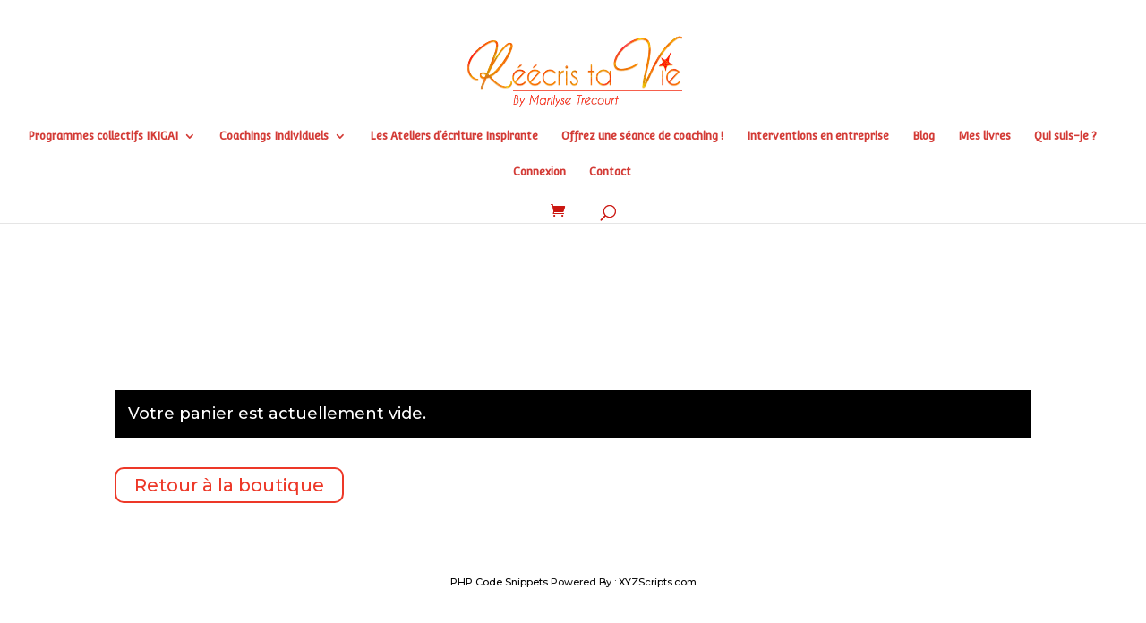

--- FILE ---
content_type: text/css
request_url: https://reecristavie.com/wp-content/et-cache/5473/et-core-unified-deferred-5473.min.css?ver=1765281388
body_size: 32
content:
.et_pb_section_0.et_pb_section{padding-bottom:55px;margin-top:110px;background-color:#ffffff!important}.et_pb_text_0.et_pb_text,.et_pb_text_0.et_pb_text a,.et_pb_text_0 h2{color:#ed3828!important}.et_pb_text_0 a{font-size:20px}.et_pb_text_0 h1{color:#000000!important}.et_pb_text_0{border-color:#ffffff}